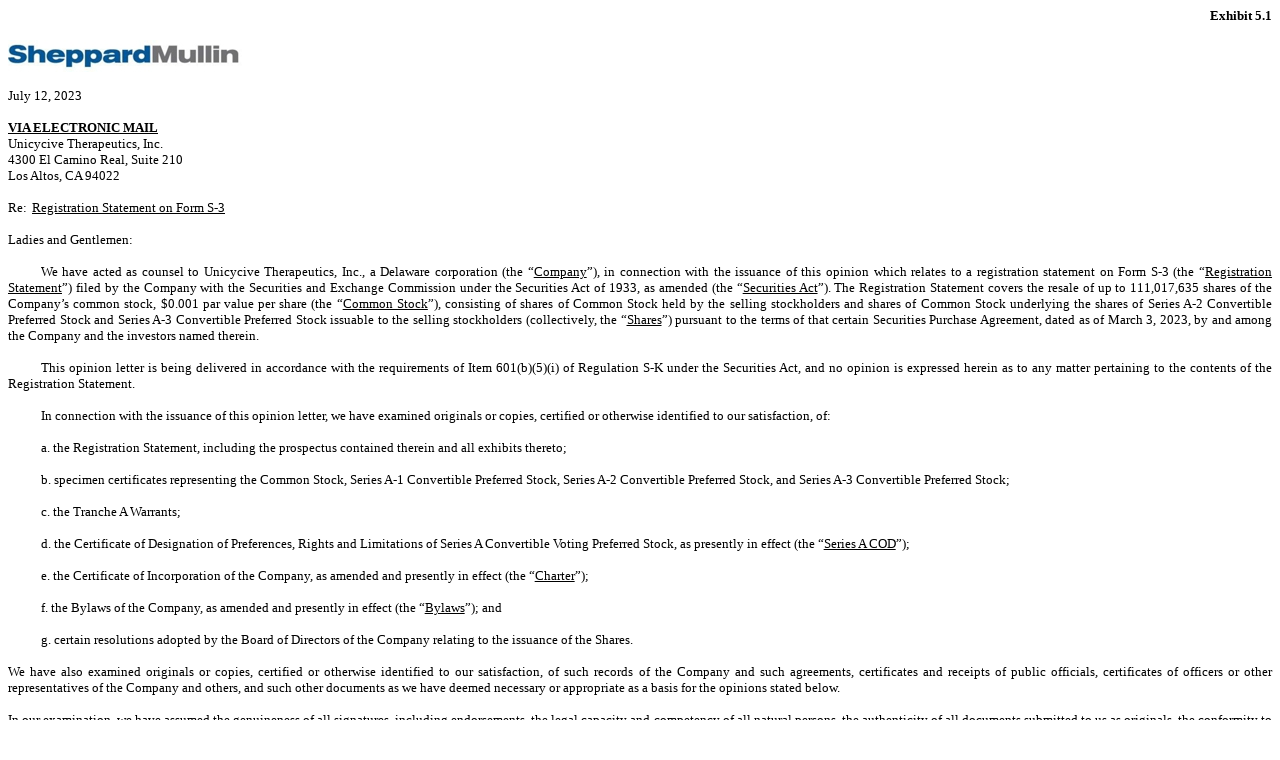

--- FILE ---
content_type: text/html; charset=UTF-8
request_url: https://ir.unicycive.com/sec-filings/all-sec-filings/content/0001213900-23-056545/ea181611ex5-1_unicycive.htm
body_size: 3349
content:
<HTML>
<HEAD>
     <TITLE></TITLE>
</HEAD>
<BODY STYLE="font: 10pt Times New Roman, Times, Serif">

<P STYLE="text-align: right; margin: 0pt"><B>Exhibit 5.1</B></P>

<P STYLE="font: 10pt Times New Roman, Times, Serif; margin: 0pt 0; background-color: white">&nbsp;</P>

<P STYLE="font: 10pt Times New Roman, Times, Serif; margin: 0pt 0; background-color: white"><IMG SRC="ex5-1_001.jpg" ALT=""></P>

<P STYLE="font: 10pt Times New Roman, Times, Serif; margin: 0pt 0; background-color: white">&nbsp;</P>

<P STYLE="font: 10pt Times New Roman, Times, Serif; margin: 0pt 0; background-color: white">July 12, 2023</P>

<P STYLE="font: 10pt Times New Roman, Times, Serif; margin: 0pt 0; background-color: white"><B>&nbsp;</B></P>

<P STYLE="font: 10pt Times New Roman, Times, Serif; margin: 0pt 0; background-color: white"><B><U>VIA ELECTRONIC MAIL</U></B></P>

<P STYLE="font: 10pt Times New Roman, Times, Serif; margin: 0pt 0; background-color: white">Unicycive Therapeutics, Inc.</P>

<P STYLE="font: 10pt Times New Roman, Times, Serif; margin: 0pt 0; background-color: white">4300 El Camino Real, Suite 210</P>

<P STYLE="font: 10pt Times New Roman, Times, Serif; margin: 0pt 0; background-color: white">Los Altos, CA 94022</P>

<P STYLE="font: 10pt Times New Roman, Times, Serif; margin: 0pt 0; background-color: white">&nbsp;</P>

<TABLE CELLSPACING="0" CELLPADDING="0" STYLE="font: 10pt Times New Roman, Times, Serif; width: 100%; border-collapse: collapse">
  <TR STYLE="vertical-align: top">
    <TD STYLE="width: 0.25in; font-size: 10pt"><FONT STYLE="font-size: 10pt">Re:</FONT></TD>
    <TD STYLE="font-size: 10pt"><FONT STYLE="font-size: 10pt"><U>Registration Statement on Form&nbsp;S-3</U></FONT></TD></TR>
  </TABLE>
<P STYLE="font: 10pt Times New Roman, Times, Serif; margin: 0pt 0; text-align: justify; background-color: white">&nbsp;</P>

<P STYLE="font: 10pt Times New Roman, Times, Serif; margin: 0pt 0; text-align: justify; background-color: white">Ladies and Gentlemen:</P>

<P STYLE="font: 10pt Times New Roman, Times, Serif; margin: 0pt 0; text-align: justify; text-indent: 24.5pt; background-color: white">&nbsp;</P>

<P STYLE="font: 10pt Times New Roman, Times, Serif; margin: 0pt 0; text-align: justify; text-indent: 24.5pt; background-color: white">We
have acted as counsel to Unicycive Therapeutics, Inc., a Delaware corporation (the &ldquo;<U>Company</U>&rdquo;), in connection with the
issuance of this opinion which relates to a&nbsp;registration statement on Form&nbsp;S-3&nbsp;(the &ldquo;<U>Registration Statement</U>&rdquo;)
filed by the Company with the Securities and Exchange Commission under the Securities Act of 1933, as amended (the &ldquo;<U>Securities
Act</U>&rdquo;). The Registration Statement covers the resale of up to 111,017,635 shares of the Company&rsquo;s common stock, $0.001
par value per share (the &ldquo;<U>Common Stock</U>&rdquo;), consisting of shares of Common Stock held by the selling stockholders and
shares of Common Stock underlying the shares of Series A-2 Convertible Preferred Stock and Series A-3 Convertible Preferred Stock issuable
to the selling stockholders (collectively, the &ldquo;<U>Shares</U>&rdquo;) pursuant to the terms of that certain Securities Purchase
Agreement, dated as of March 3, 2023, by and among the Company and the investors named therein.</P>

<P STYLE="font: 10pt Times New Roman, Times, Serif; margin: 0pt 0; text-align: justify; text-indent: 24.5pt; background-color: white">&nbsp;</P>

<P STYLE="font: 10pt Times New Roman, Times, Serif; margin: 0pt 0; text-align: justify; text-indent: 24.5pt; background-color: white">This
opinion letter is being delivered in accordance with the requirements of Item 601(b)(5)(i)&nbsp;of Regulation&nbsp;S-K&nbsp;under the
Securities Act, and no opinion is expressed herein as to any matter pertaining to the contents of the Registration Statement.</P>

<P STYLE="font: 10pt Times New Roman, Times, Serif; margin: 0pt 0; text-align: justify; text-indent: 24.5pt; background-color: white">&nbsp;</P>

<P STYLE="font: 10pt Times New Roman, Times, Serif; margin: 0pt 0; text-align: justify; text-indent: 24.5pt; background-color: white">In
connection with the issuance of this opinion letter, we have examined originals or copies, certified or otherwise identified to our satisfaction,
of:</P>

<P STYLE="font: 10pt Times New Roman, Times, Serif; margin: 0pt 0; text-align: justify; text-indent: 24.5pt; background-color: white">&nbsp;</P>

<P STYLE="font: 10pt Times New Roman, Times, Serif; margin: 0pt 0; text-align: justify; text-indent: 24.5pt; background-color: white">a.
the Registration Statement, including the prospectus contained therein and all exhibits thereto;</P>

<P STYLE="font: 10pt Times New Roman, Times, Serif; margin: 0pt 0; text-align: justify; text-indent: 24.5pt; background-color: white">&nbsp;</P>

<P STYLE="font: 10pt Times New Roman, Times, Serif; margin: 0pt 0; text-align: justify; text-indent: 24.5pt; background-color: white">b.
specimen certificates representing the Common Stock, Series A-1 Convertible Preferred Stock, Series A-2 Convertible Preferred Stock, and
Series A-3 Convertible Preferred Stock;</P>

<P STYLE="font: 10pt Times New Roman, Times, Serif; margin: 0pt 0; text-align: justify; text-indent: 24.5pt; background-color: white">&nbsp;</P>

<P STYLE="font: 10pt Times New Roman, Times, Serif; margin: 0pt 0; text-align: justify; text-indent: 24.5pt; background-color: white">c.
the Tranche A Warrants;</P>

<P STYLE="font: 10pt Times New Roman, Times, Serif; margin: 0pt 0; text-align: justify; text-indent: 24.5pt; background-color: white">&nbsp;</P>

<P STYLE="font: 10pt Times New Roman, Times, Serif; margin: 0pt 0; text-align: justify; text-indent: 24.5pt; background-color: white">d.
the Certificate of Designation of Preferences, Rights and Limitations of Series A Convertible Voting Preferred Stock, as presently in
effect (the &ldquo;<U>Series A COD</U>&rdquo;);</P>

<P STYLE="font: 10pt Times New Roman, Times, Serif; margin: 0pt 0; text-align: justify; text-indent: 24.5pt; background-color: white">&nbsp;</P>

<P STYLE="font: 10pt Times New Roman, Times, Serif; margin: 0pt 0; text-align: justify; text-indent: 24.5pt; background-color: white">e.
the Certificate of Incorporation of the Company, as amended and presently in effect (the &ldquo;<U>Charter</U>&rdquo;);</P>

<P STYLE="font: 10pt Times New Roman, Times, Serif; margin: 0pt 0; text-align: justify; text-indent: 24.5pt; background-color: white">&nbsp;</P>

<P STYLE="font: 10pt Times New Roman, Times, Serif; margin: 0pt 0; text-align: justify; text-indent: 24.5pt; background-color: white">f.
the Bylaws of the Company, as amended and presently in effect (the &ldquo;<U>Bylaws</U>&rdquo;); and</P>

<P STYLE="font: 10pt Times New Roman, Times, Serif; margin: 0pt 0; text-align: justify; text-indent: 24.5pt; background-color: white">&nbsp;</P>

<P STYLE="font: 10pt Times New Roman, Times, Serif; margin: 0pt 0; text-align: justify; text-indent: 24.5pt; background-color: white">g.
certain resolutions adopted by the Board of Directors of the Company relating to the issuance of the Shares.</P>

<P STYLE="font: 10pt Times New Roman, Times, Serif; margin: 0pt 0; text-align: justify; background-color: white">&nbsp;</P>

<P STYLE="font: 10pt Times New Roman, Times, Serif; margin: 0pt 0; text-align: justify; background-color: white">We have also examined
originals or copies, certified or otherwise identified to our satisfaction, of such records of the Company and such agreements, certificates
and receipts of public officials, certificates of officers or other representatives of the Company and others, and such other documents
as we have deemed necessary or appropriate as a basis for the opinions stated below.</P>

<P STYLE="font: 10pt Times New Roman, Times, Serif; margin: 0pt 0; text-align: justify; background-color: white">&nbsp;</P>

<P STYLE="font: 10pt Times New Roman, Times, Serif; margin: 0pt 0; text-align: justify; background-color: white">In our examination, we
have assumed the genuineness of all signatures, including endorsements, the legal capacity and competency of all natural persons, the
authenticity of all documents submitted to us as originals, the conformity to original documents of all documents submitted to us as facsimile,
electronic, certified or photostatic copies, and the authenticity of the originals of such copies. As to any facts relevant to the opinions
stated herein that we did not independently establish or verify, we have relied upon statements and representations of officers and other
representatives of the Company and others and of public officials.</P>

<P STYLE="font: 10pt Times New Roman, Times, Serif; margin: 0pt 0; text-align: justify; background-color: white">&nbsp;</P>

<P STYLE="font: 10pt Times New Roman, Times, Serif; margin: 0pt 0; text-align: justify; background-color: white"></P>

<!-- Field: Page; Sequence: 1 -->
    <DIV STYLE="margin-top: 12pt; margin-bottom: 6pt; border-bottom: Black 1.5pt solid"><P STYLE="margin: 0pt">&nbsp;</P></DIV>
    <DIV STYLE="break-before: page; margin-top: 6pt; margin-bottom: 12pt"><P STYLE="margin: 0pt">&nbsp;</P></DIV>
    <!-- Field: /Page -->

<P STYLE="font: 10pt Times New Roman, Times, Serif; margin: 0pt 0; text-align: justify; background-color: white">&nbsp;</P>

<P STYLE="font: 10pt Times New Roman, Times, Serif; margin: 0pt 0; text-align: justify; background-color: white"><IMG SRC="ex5-1_001.jpg" ALT=""></P>

<P STYLE="font: 10pt Times New Roman, Times, Serif; margin: 0pt 0; text-align: justify; background-color: white">&nbsp;</P>

<P STYLE="font: 10pt Times New Roman, Times, Serif; margin: 0pt 0; text-align: justify; background-color: white">For the purposes of this
opinion letter, we have assumed that at the time of issuance of the Shares, the Charter, the Bylaws, and the Series A COD, as applicable,
will not have been modified or amended and will be in full force and effect. In addition, it is understood that this opinion is to be
used only in connection with the offer and sale of the securities being registered while the Registration Statement is effective under
the Securities Act.</P>

<P STYLE="font: 10pt Times New Roman, Times, Serif; margin: 0pt 0; text-align: justify; background-color: white">&nbsp;</P>

<P STYLE="font: 10pt Times New Roman, Times, Serif; margin: 0pt 0; text-align: justify; background-color: white">Based upon the foregoing
and subject to the qualifications and assumptions stated herein, we are of the following opinions:</P>

<P STYLE="font: 10pt Times New Roman, Times, Serif; margin: 0pt 0; text-align: justify; text-indent: 24.5pt; background-color: white">&nbsp;</P>

<P STYLE="font: 10pt Times New Roman, Times, Serif; margin: 0pt 0; text-align: justify; text-indent: 24.5pt; background-color: white">1.
The shares of Common Stock, the shares of Series A-2 Convertible Preferred Stock and the shares of Common Stock issuable upon conversion
of the Series A-2 Convertible Preferred Stock held by the selling stockholders have been duly authorized by all requisite corporate action
on the part of the Company under the General Corporation Law of the State of Delaware (the &ldquo;DGCL&rdquo;) and are or will be validly
issued, fully paid and&nbsp;non-assessable.</P>

<P STYLE="font: 10pt Times New Roman, Times, Serif; margin: 0pt 0; text-align: justify; text-indent: 24.5pt; background-color: white">&nbsp;</P>

<P STYLE="font: 10pt Times New Roman, Times, Serif; margin: 0pt 0; text-align: justify; text-indent: 24.5pt; background-color: white">2.
The shares of Series A-3 Convertible Preferred Stock issuable upon exercise of the Tranche A Warrants, and the shares of Common Stock
issuable upon conversion of the Series A-3 Convertible Preferred Stock, when delivered and paid for in accordance with the terms of the
Tranche A Warrants and when evidence of the issuance thereof is duly recorded in the Company&rsquo;s books and records, will be validly
issued, fully paid and&nbsp;non-assessable.</P>

<P STYLE="font: 10pt Times New Roman, Times, Serif; margin: 0pt 0; text-align: justify; text-indent: 24.5pt; background-color: white">&nbsp;</P>

<P STYLE="font: 10pt Times New Roman, Times, Serif; margin: 0pt 0; text-align: justify; text-indent: 24.5pt; background-color: white">The
opinion which we render herein is limited to those matters governed by the DGCL as of the date hereof. Our opinion expressed herein is
as of the date hereof, and we assume no obligation to revise or supplement the opinion rendered herein should the above-referenced laws
be changed by legislative or regulatory action, judicial decision or otherwise. We express no opinion as to whether, or the extent to
which, the laws of any particular jurisdiction apply to the subject matter hereof.</P>

<P STYLE="font: 10pt Times New Roman, Times, Serif; margin: 0pt 0; text-align: justify; text-indent: 24.5pt; background-color: white">&nbsp;</P>

<P STYLE="font: 10pt Times New Roman, Times, Serif; margin: 0pt 0; text-align: justify; text-indent: 24.5pt; background-color: white">We
hereby consent to the filing of this opinion as an exhibit to the Registration Statement. We also hereby consent to the reference to our
firm under the heading &ldquo;Legal Matters&rdquo; in the Registration Statement. In giving this consent, we do not thereby admit that
we are within the category of persons whose consent is required under Section&nbsp;7 of the Securities Act or the General Rules and Regulations
under the Securities Act.</P>

<P STYLE="font: 10pt Times New Roman, Times, Serif; margin: 0pt 0; text-align: justify; text-indent: 24.5pt; background-color: white">&nbsp;</P>

<P STYLE="font: 10pt Times New Roman, Times, Serif; margin: 0pt 0; text-align: justify; text-indent: 24.5pt; background-color: white">This
opinion letter is rendered as of the date first written above and we disclaim any obligation to advise you of facts, circumstances, events
or developments which hereafter may be brought to our attention and which may alter, affect or modify the opinion expressed herein. Our
opinion is expressly limited to the matters set forth above and we render no opinion, whether by implication or otherwise, as to any other
matters relating to the Company, the Shares, or any other agreements or transactions that may be related thereto or contemplated thereby.
We are expressing no opinion as to any obligations that parties other than the Company may have under or in respect of the Shares or as
to the effect that their performance of such obligations may have upon any of the matters referred to above. No opinion may be implied
or inferred beyond the opinion expressly stated above.</P>

<P STYLE="font: 10pt Times New Roman, Times, Serif; margin: 0pt 0; background-color: white">&nbsp;</P>

<TABLE CELLSPACING="0" CELLPADDING="0" STYLE="font: 10pt Times New Roman, Times, Serif; width: 100%; border-collapse: collapse">
  <TR STYLE="vertical-align: top">
    <TD STYLE="font-size: 10pt; width: 100%"><FONT STYLE="font-size: 10pt">Very truly yours,</FONT></TD></TR>
  <TR>
    <TD>&nbsp;</TD></TR>
  <TR STYLE="vertical-align: top">
    <TD STYLE="font-size: 10pt"><FONT STYLE="font-size: 10pt">/s/ Sheppard, Mullin, Richter&nbsp;&amp; Hampton LLP</FONT></TD></TR>
  <TR>
    <TD>&nbsp;</TD></TR>
  <TR STYLE="vertical-align: bottom">
    <TD STYLE="font-size: 10pt"><FONT STYLE="font-size: 10pt">SHEPPARD, MULLIN, RICHTER&nbsp;&amp; HAMPTON&nbsp;LLP</FONT></TD></TR>
  </TABLE>
<P STYLE="font: 10pt Times New Roman, Times, Serif; margin: 0pt 0">&nbsp;</P>

<P STYLE="margin: 0pt">&nbsp;</P>

<P STYLE="margin: 0pt">&nbsp;</P>

<!-- Field: Rule-Page --><DIV STYLE="margin-top: 0pt; margin-bottom: 0pt; width: 100%"><DIV STYLE="font-size: 1pt; border-top: Black 1.5pt solid">&nbsp;</DIV></DIV><!-- Field: /Rule-Page -->

<P STYLE="margin: 0pt"></P>

</BODY>
</HTML>
